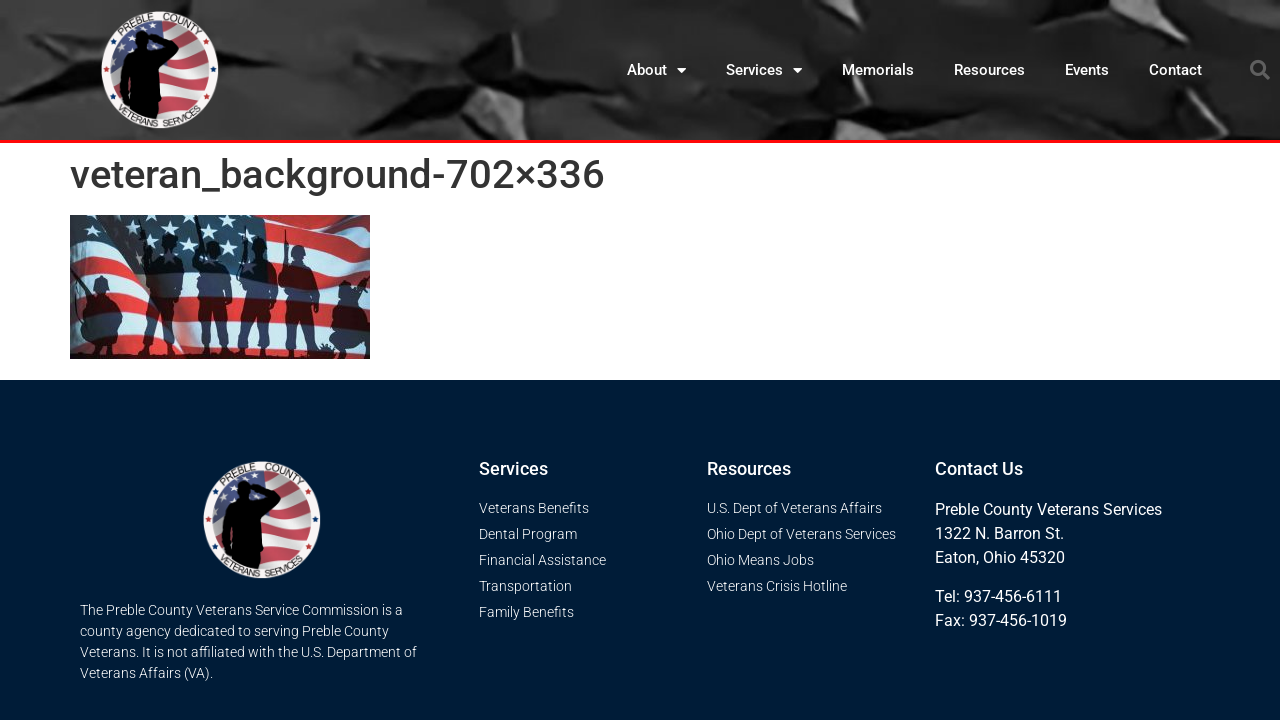

--- FILE ---
content_type: text/html; charset=UTF-8
request_url: https://preblecountyveterans.org/welcome-to-preble-county-veteran-services/veteran_background-702x336/
body_size: 10727
content:
<!doctype html>
<html lang="en-US">
<head>
	<meta charset="UTF-8">
	<meta name="viewport" content="width=device-width, initial-scale=1">
	<link rel="profile" href="https://gmpg.org/xfn/11">
	<meta name='robots' content='index, follow, max-image-preview:large, max-snippet:-1, max-video-preview:-1' />
	<style>img:is([sizes="auto" i], [sizes^="auto," i]) { contain-intrinsic-size: 3000px 1500px }</style>
	
	<!-- This site is optimized with the Yoast SEO plugin v26.5 - https://yoast.com/wordpress/plugins/seo/ -->
	<title>veteran_background-702x336 - Preble County Veteran Services</title>
	<link rel="canonical" href="https://preblecountyveterans.org/welcome-to-preble-county-veteran-services/veteran_background-702x336/" />
	<script type="application/ld+json" class="yoast-schema-graph">{"@context":"https://schema.org","@graph":[{"@type":"WebPage","@id":"https://preblecountyveterans.org/welcome-to-preble-county-veteran-services/veteran_background-702x336/","url":"https://preblecountyveterans.org/welcome-to-preble-county-veteran-services/veteran_background-702x336/","name":"veteran_background-702x336 - Preble County Veteran Services","isPartOf":{"@id":"https://preblecountyveterans.org/#website"},"primaryImageOfPage":{"@id":"https://preblecountyveterans.org/welcome-to-preble-county-veteran-services/veteran_background-702x336/#primaryimage"},"image":{"@id":"https://preblecountyveterans.org/welcome-to-preble-county-veteran-services/veteran_background-702x336/#primaryimage"},"thumbnailUrl":"https://preblecountyveterans.org/wp-content/uploads/2022/08/veteran_background-702x336-1.jpg","datePublished":"2022-08-09T03:51:25+00:00","breadcrumb":{"@id":"https://preblecountyveterans.org/welcome-to-preble-county-veteran-services/veteran_background-702x336/#breadcrumb"},"inLanguage":"en-US","potentialAction":[{"@type":"ReadAction","target":["https://preblecountyveterans.org/welcome-to-preble-county-veteran-services/veteran_background-702x336/"]}]},{"@type":"ImageObject","inLanguage":"en-US","@id":"https://preblecountyveterans.org/welcome-to-preble-county-veteran-services/veteran_background-702x336/#primaryimage","url":"https://preblecountyveterans.org/wp-content/uploads/2022/08/veteran_background-702x336-1.jpg","contentUrl":"https://preblecountyveterans.org/wp-content/uploads/2022/08/veteran_background-702x336-1.jpg","width":1200,"height":574},{"@type":"BreadcrumbList","@id":"https://preblecountyveterans.org/welcome-to-preble-county-veteran-services/veteran_background-702x336/#breadcrumb","itemListElement":[{"@type":"ListItem","position":1,"name":"Home","item":"https://preblecountyveterans.org/"},{"@type":"ListItem","position":2,"name":"Preble County Veterans Services","item":"https://preblecountyveterans.org/"},{"@type":"ListItem","position":3,"name":"veteran_background-702&#215;336"}]},{"@type":"WebSite","@id":"https://preblecountyveterans.org/#website","url":"https://preblecountyveterans.org/","name":"Preble County Veteran Services","description":"Serving Those Who Served","publisher":{"@id":"https://preblecountyveterans.org/#organization"},"potentialAction":[{"@type":"SearchAction","target":{"@type":"EntryPoint","urlTemplate":"https://preblecountyveterans.org/?s={search_term_string}"},"query-input":{"@type":"PropertyValueSpecification","valueRequired":true,"valueName":"search_term_string"}}],"inLanguage":"en-US"},{"@type":"Organization","@id":"https://preblecountyveterans.org/#organization","name":"Preble County Veterans Services","url":"https://preblecountyveterans.org/","logo":{"@type":"ImageObject","inLanguage":"en-US","@id":"https://preblecountyveterans.org/#/schema/logo/image/","url":"https://preblecountyveterans.org/wp-content/uploads/2017/06/PREBLECOUNTY-LOGO.png","contentUrl":"https://preblecountyveterans.org/wp-content/uploads/2017/06/PREBLECOUNTY-LOGO.png","width":800,"height":800,"caption":"Preble County Veterans Services"},"image":{"@id":"https://preblecountyveterans.org/#/schema/logo/image/"}}]}</script>
	<!-- / Yoast SEO plugin. -->


<link rel='dns-prefetch' href='//www.googletagmanager.com' />
<link rel="alternate" type="application/rss+xml" title="Preble County Veteran Services &raquo; Feed" href="https://preblecountyveterans.org/feed/" />
<link rel="alternate" type="application/rss+xml" title="Preble County Veteran Services &raquo; Comments Feed" href="https://preblecountyveterans.org/comments/feed/" />
<script>
window._wpemojiSettings = {"baseUrl":"https:\/\/s.w.org\/images\/core\/emoji\/16.0.1\/72x72\/","ext":".png","svgUrl":"https:\/\/s.w.org\/images\/core\/emoji\/16.0.1\/svg\/","svgExt":".svg","source":{"concatemoji":"https:\/\/preblecountyveterans.org\/wp-includes\/js\/wp-emoji-release.min.js?ver=6.8.3"}};
/*! This file is auto-generated */
!function(s,n){var o,i,e;function c(e){try{var t={supportTests:e,timestamp:(new Date).valueOf()};sessionStorage.setItem(o,JSON.stringify(t))}catch(e){}}function p(e,t,n){e.clearRect(0,0,e.canvas.width,e.canvas.height),e.fillText(t,0,0);var t=new Uint32Array(e.getImageData(0,0,e.canvas.width,e.canvas.height).data),a=(e.clearRect(0,0,e.canvas.width,e.canvas.height),e.fillText(n,0,0),new Uint32Array(e.getImageData(0,0,e.canvas.width,e.canvas.height).data));return t.every(function(e,t){return e===a[t]})}function u(e,t){e.clearRect(0,0,e.canvas.width,e.canvas.height),e.fillText(t,0,0);for(var n=e.getImageData(16,16,1,1),a=0;a<n.data.length;a++)if(0!==n.data[a])return!1;return!0}function f(e,t,n,a){switch(t){case"flag":return n(e,"\ud83c\udff3\ufe0f\u200d\u26a7\ufe0f","\ud83c\udff3\ufe0f\u200b\u26a7\ufe0f")?!1:!n(e,"\ud83c\udde8\ud83c\uddf6","\ud83c\udde8\u200b\ud83c\uddf6")&&!n(e,"\ud83c\udff4\udb40\udc67\udb40\udc62\udb40\udc65\udb40\udc6e\udb40\udc67\udb40\udc7f","\ud83c\udff4\u200b\udb40\udc67\u200b\udb40\udc62\u200b\udb40\udc65\u200b\udb40\udc6e\u200b\udb40\udc67\u200b\udb40\udc7f");case"emoji":return!a(e,"\ud83e\udedf")}return!1}function g(e,t,n,a){var r="undefined"!=typeof WorkerGlobalScope&&self instanceof WorkerGlobalScope?new OffscreenCanvas(300,150):s.createElement("canvas"),o=r.getContext("2d",{willReadFrequently:!0}),i=(o.textBaseline="top",o.font="600 32px Arial",{});return e.forEach(function(e){i[e]=t(o,e,n,a)}),i}function t(e){var t=s.createElement("script");t.src=e,t.defer=!0,s.head.appendChild(t)}"undefined"!=typeof Promise&&(o="wpEmojiSettingsSupports",i=["flag","emoji"],n.supports={everything:!0,everythingExceptFlag:!0},e=new Promise(function(e){s.addEventListener("DOMContentLoaded",e,{once:!0})}),new Promise(function(t){var n=function(){try{var e=JSON.parse(sessionStorage.getItem(o));if("object"==typeof e&&"number"==typeof e.timestamp&&(new Date).valueOf()<e.timestamp+604800&&"object"==typeof e.supportTests)return e.supportTests}catch(e){}return null}();if(!n){if("undefined"!=typeof Worker&&"undefined"!=typeof OffscreenCanvas&&"undefined"!=typeof URL&&URL.createObjectURL&&"undefined"!=typeof Blob)try{var e="postMessage("+g.toString()+"("+[JSON.stringify(i),f.toString(),p.toString(),u.toString()].join(",")+"));",a=new Blob([e],{type:"text/javascript"}),r=new Worker(URL.createObjectURL(a),{name:"wpTestEmojiSupports"});return void(r.onmessage=function(e){c(n=e.data),r.terminate(),t(n)})}catch(e){}c(n=g(i,f,p,u))}t(n)}).then(function(e){for(var t in e)n.supports[t]=e[t],n.supports.everything=n.supports.everything&&n.supports[t],"flag"!==t&&(n.supports.everythingExceptFlag=n.supports.everythingExceptFlag&&n.supports[t]);n.supports.everythingExceptFlag=n.supports.everythingExceptFlag&&!n.supports.flag,n.DOMReady=!1,n.readyCallback=function(){n.DOMReady=!0}}).then(function(){return e}).then(function(){var e;n.supports.everything||(n.readyCallback(),(e=n.source||{}).concatemoji?t(e.concatemoji):e.wpemoji&&e.twemoji&&(t(e.twemoji),t(e.wpemoji)))}))}((window,document),window._wpemojiSettings);
</script>
<style id='wp-emoji-styles-inline-css'>

	img.wp-smiley, img.emoji {
		display: inline !important;
		border: none !important;
		box-shadow: none !important;
		height: 1em !important;
		width: 1em !important;
		margin: 0 0.07em !important;
		vertical-align: -0.1em !important;
		background: none !important;
		padding: 0 !important;
	}
</style>
<link rel='stylesheet' id='wp-block-library-css' href='https://preblecountyveterans.org/wp-includes/css/dist/block-library/style.min.css?ver=6.8.3' media='all' />
<style id='global-styles-inline-css'>
:root{--wp--preset--aspect-ratio--square: 1;--wp--preset--aspect-ratio--4-3: 4/3;--wp--preset--aspect-ratio--3-4: 3/4;--wp--preset--aspect-ratio--3-2: 3/2;--wp--preset--aspect-ratio--2-3: 2/3;--wp--preset--aspect-ratio--16-9: 16/9;--wp--preset--aspect-ratio--9-16: 9/16;--wp--preset--color--black: #000000;--wp--preset--color--cyan-bluish-gray: #abb8c3;--wp--preset--color--white: #ffffff;--wp--preset--color--pale-pink: #f78da7;--wp--preset--color--vivid-red: #cf2e2e;--wp--preset--color--luminous-vivid-orange: #ff6900;--wp--preset--color--luminous-vivid-amber: #fcb900;--wp--preset--color--light-green-cyan: #7bdcb5;--wp--preset--color--vivid-green-cyan: #00d084;--wp--preset--color--pale-cyan-blue: #8ed1fc;--wp--preset--color--vivid-cyan-blue: #0693e3;--wp--preset--color--vivid-purple: #9b51e0;--wp--preset--gradient--vivid-cyan-blue-to-vivid-purple: linear-gradient(135deg,rgba(6,147,227,1) 0%,rgb(155,81,224) 100%);--wp--preset--gradient--light-green-cyan-to-vivid-green-cyan: linear-gradient(135deg,rgb(122,220,180) 0%,rgb(0,208,130) 100%);--wp--preset--gradient--luminous-vivid-amber-to-luminous-vivid-orange: linear-gradient(135deg,rgba(252,185,0,1) 0%,rgba(255,105,0,1) 100%);--wp--preset--gradient--luminous-vivid-orange-to-vivid-red: linear-gradient(135deg,rgba(255,105,0,1) 0%,rgb(207,46,46) 100%);--wp--preset--gradient--very-light-gray-to-cyan-bluish-gray: linear-gradient(135deg,rgb(238,238,238) 0%,rgb(169,184,195) 100%);--wp--preset--gradient--cool-to-warm-spectrum: linear-gradient(135deg,rgb(74,234,220) 0%,rgb(151,120,209) 20%,rgb(207,42,186) 40%,rgb(238,44,130) 60%,rgb(251,105,98) 80%,rgb(254,248,76) 100%);--wp--preset--gradient--blush-light-purple: linear-gradient(135deg,rgb(255,206,236) 0%,rgb(152,150,240) 100%);--wp--preset--gradient--blush-bordeaux: linear-gradient(135deg,rgb(254,205,165) 0%,rgb(254,45,45) 50%,rgb(107,0,62) 100%);--wp--preset--gradient--luminous-dusk: linear-gradient(135deg,rgb(255,203,112) 0%,rgb(199,81,192) 50%,rgb(65,88,208) 100%);--wp--preset--gradient--pale-ocean: linear-gradient(135deg,rgb(255,245,203) 0%,rgb(182,227,212) 50%,rgb(51,167,181) 100%);--wp--preset--gradient--electric-grass: linear-gradient(135deg,rgb(202,248,128) 0%,rgb(113,206,126) 100%);--wp--preset--gradient--midnight: linear-gradient(135deg,rgb(2,3,129) 0%,rgb(40,116,252) 100%);--wp--preset--font-size--small: 13px;--wp--preset--font-size--medium: 20px;--wp--preset--font-size--large: 36px;--wp--preset--font-size--x-large: 42px;--wp--preset--spacing--20: 0.44rem;--wp--preset--spacing--30: 0.67rem;--wp--preset--spacing--40: 1rem;--wp--preset--spacing--50: 1.5rem;--wp--preset--spacing--60: 2.25rem;--wp--preset--spacing--70: 3.38rem;--wp--preset--spacing--80: 5.06rem;--wp--preset--shadow--natural: 6px 6px 9px rgba(0, 0, 0, 0.2);--wp--preset--shadow--deep: 12px 12px 50px rgba(0, 0, 0, 0.4);--wp--preset--shadow--sharp: 6px 6px 0px rgba(0, 0, 0, 0.2);--wp--preset--shadow--outlined: 6px 6px 0px -3px rgba(255, 255, 255, 1), 6px 6px rgba(0, 0, 0, 1);--wp--preset--shadow--crisp: 6px 6px 0px rgba(0, 0, 0, 1);}:root { --wp--style--global--content-size: 800px;--wp--style--global--wide-size: 1200px; }:where(body) { margin: 0; }.wp-site-blocks > .alignleft { float: left; margin-right: 2em; }.wp-site-blocks > .alignright { float: right; margin-left: 2em; }.wp-site-blocks > .aligncenter { justify-content: center; margin-left: auto; margin-right: auto; }:where(.wp-site-blocks) > * { margin-block-start: 24px; margin-block-end: 0; }:where(.wp-site-blocks) > :first-child { margin-block-start: 0; }:where(.wp-site-blocks) > :last-child { margin-block-end: 0; }:root { --wp--style--block-gap: 24px; }:root :where(.is-layout-flow) > :first-child{margin-block-start: 0;}:root :where(.is-layout-flow) > :last-child{margin-block-end: 0;}:root :where(.is-layout-flow) > *{margin-block-start: 24px;margin-block-end: 0;}:root :where(.is-layout-constrained) > :first-child{margin-block-start: 0;}:root :where(.is-layout-constrained) > :last-child{margin-block-end: 0;}:root :where(.is-layout-constrained) > *{margin-block-start: 24px;margin-block-end: 0;}:root :where(.is-layout-flex){gap: 24px;}:root :where(.is-layout-grid){gap: 24px;}.is-layout-flow > .alignleft{float: left;margin-inline-start: 0;margin-inline-end: 2em;}.is-layout-flow > .alignright{float: right;margin-inline-start: 2em;margin-inline-end: 0;}.is-layout-flow > .aligncenter{margin-left: auto !important;margin-right: auto !important;}.is-layout-constrained > .alignleft{float: left;margin-inline-start: 0;margin-inline-end: 2em;}.is-layout-constrained > .alignright{float: right;margin-inline-start: 2em;margin-inline-end: 0;}.is-layout-constrained > .aligncenter{margin-left: auto !important;margin-right: auto !important;}.is-layout-constrained > :where(:not(.alignleft):not(.alignright):not(.alignfull)){max-width: var(--wp--style--global--content-size);margin-left: auto !important;margin-right: auto !important;}.is-layout-constrained > .alignwide{max-width: var(--wp--style--global--wide-size);}body .is-layout-flex{display: flex;}.is-layout-flex{flex-wrap: wrap;align-items: center;}.is-layout-flex > :is(*, div){margin: 0;}body .is-layout-grid{display: grid;}.is-layout-grid > :is(*, div){margin: 0;}body{padding-top: 0px;padding-right: 0px;padding-bottom: 0px;padding-left: 0px;}a:where(:not(.wp-element-button)){text-decoration: underline;}:root :where(.wp-element-button, .wp-block-button__link){background-color: #32373c;border-width: 0;color: #fff;font-family: inherit;font-size: inherit;line-height: inherit;padding: calc(0.667em + 2px) calc(1.333em + 2px);text-decoration: none;}.has-black-color{color: var(--wp--preset--color--black) !important;}.has-cyan-bluish-gray-color{color: var(--wp--preset--color--cyan-bluish-gray) !important;}.has-white-color{color: var(--wp--preset--color--white) !important;}.has-pale-pink-color{color: var(--wp--preset--color--pale-pink) !important;}.has-vivid-red-color{color: var(--wp--preset--color--vivid-red) !important;}.has-luminous-vivid-orange-color{color: var(--wp--preset--color--luminous-vivid-orange) !important;}.has-luminous-vivid-amber-color{color: var(--wp--preset--color--luminous-vivid-amber) !important;}.has-light-green-cyan-color{color: var(--wp--preset--color--light-green-cyan) !important;}.has-vivid-green-cyan-color{color: var(--wp--preset--color--vivid-green-cyan) !important;}.has-pale-cyan-blue-color{color: var(--wp--preset--color--pale-cyan-blue) !important;}.has-vivid-cyan-blue-color{color: var(--wp--preset--color--vivid-cyan-blue) !important;}.has-vivid-purple-color{color: var(--wp--preset--color--vivid-purple) !important;}.has-black-background-color{background-color: var(--wp--preset--color--black) !important;}.has-cyan-bluish-gray-background-color{background-color: var(--wp--preset--color--cyan-bluish-gray) !important;}.has-white-background-color{background-color: var(--wp--preset--color--white) !important;}.has-pale-pink-background-color{background-color: var(--wp--preset--color--pale-pink) !important;}.has-vivid-red-background-color{background-color: var(--wp--preset--color--vivid-red) !important;}.has-luminous-vivid-orange-background-color{background-color: var(--wp--preset--color--luminous-vivid-orange) !important;}.has-luminous-vivid-amber-background-color{background-color: var(--wp--preset--color--luminous-vivid-amber) !important;}.has-light-green-cyan-background-color{background-color: var(--wp--preset--color--light-green-cyan) !important;}.has-vivid-green-cyan-background-color{background-color: var(--wp--preset--color--vivid-green-cyan) !important;}.has-pale-cyan-blue-background-color{background-color: var(--wp--preset--color--pale-cyan-blue) !important;}.has-vivid-cyan-blue-background-color{background-color: var(--wp--preset--color--vivid-cyan-blue) !important;}.has-vivid-purple-background-color{background-color: var(--wp--preset--color--vivid-purple) !important;}.has-black-border-color{border-color: var(--wp--preset--color--black) !important;}.has-cyan-bluish-gray-border-color{border-color: var(--wp--preset--color--cyan-bluish-gray) !important;}.has-white-border-color{border-color: var(--wp--preset--color--white) !important;}.has-pale-pink-border-color{border-color: var(--wp--preset--color--pale-pink) !important;}.has-vivid-red-border-color{border-color: var(--wp--preset--color--vivid-red) !important;}.has-luminous-vivid-orange-border-color{border-color: var(--wp--preset--color--luminous-vivid-orange) !important;}.has-luminous-vivid-amber-border-color{border-color: var(--wp--preset--color--luminous-vivid-amber) !important;}.has-light-green-cyan-border-color{border-color: var(--wp--preset--color--light-green-cyan) !important;}.has-vivid-green-cyan-border-color{border-color: var(--wp--preset--color--vivid-green-cyan) !important;}.has-pale-cyan-blue-border-color{border-color: var(--wp--preset--color--pale-cyan-blue) !important;}.has-vivid-cyan-blue-border-color{border-color: var(--wp--preset--color--vivid-cyan-blue) !important;}.has-vivid-purple-border-color{border-color: var(--wp--preset--color--vivid-purple) !important;}.has-vivid-cyan-blue-to-vivid-purple-gradient-background{background: var(--wp--preset--gradient--vivid-cyan-blue-to-vivid-purple) !important;}.has-light-green-cyan-to-vivid-green-cyan-gradient-background{background: var(--wp--preset--gradient--light-green-cyan-to-vivid-green-cyan) !important;}.has-luminous-vivid-amber-to-luminous-vivid-orange-gradient-background{background: var(--wp--preset--gradient--luminous-vivid-amber-to-luminous-vivid-orange) !important;}.has-luminous-vivid-orange-to-vivid-red-gradient-background{background: var(--wp--preset--gradient--luminous-vivid-orange-to-vivid-red) !important;}.has-very-light-gray-to-cyan-bluish-gray-gradient-background{background: var(--wp--preset--gradient--very-light-gray-to-cyan-bluish-gray) !important;}.has-cool-to-warm-spectrum-gradient-background{background: var(--wp--preset--gradient--cool-to-warm-spectrum) !important;}.has-blush-light-purple-gradient-background{background: var(--wp--preset--gradient--blush-light-purple) !important;}.has-blush-bordeaux-gradient-background{background: var(--wp--preset--gradient--blush-bordeaux) !important;}.has-luminous-dusk-gradient-background{background: var(--wp--preset--gradient--luminous-dusk) !important;}.has-pale-ocean-gradient-background{background: var(--wp--preset--gradient--pale-ocean) !important;}.has-electric-grass-gradient-background{background: var(--wp--preset--gradient--electric-grass) !important;}.has-midnight-gradient-background{background: var(--wp--preset--gradient--midnight) !important;}.has-small-font-size{font-size: var(--wp--preset--font-size--small) !important;}.has-medium-font-size{font-size: var(--wp--preset--font-size--medium) !important;}.has-large-font-size{font-size: var(--wp--preset--font-size--large) !important;}.has-x-large-font-size{font-size: var(--wp--preset--font-size--x-large) !important;}
:root :where(.wp-block-pullquote){font-size: 1.5em;line-height: 1.6;}
</style>
<link rel='stylesheet' id='hello-elementor-css' href='https://preblecountyveterans.org/wp-content/themes/hello-elementor/assets/css/reset.css?ver=3.4.5' media='all' />
<link rel='stylesheet' id='hello-elementor-theme-style-css' href='https://preblecountyveterans.org/wp-content/themes/hello-elementor/assets/css/theme.css?ver=3.4.5' media='all' />
<link rel='stylesheet' id='hello-elementor-header-footer-css' href='https://preblecountyveterans.org/wp-content/themes/hello-elementor/assets/css/header-footer.css?ver=3.4.5' media='all' />
<link rel='stylesheet' id='elementor-frontend-css' href='https://preblecountyveterans.org/wp-content/plugins/elementor/assets/css/frontend.min.css?ver=3.33.2' media='all' />
<link rel='stylesheet' id='widget-image-css' href='https://preblecountyveterans.org/wp-content/plugins/elementor/assets/css/widget-image.min.css?ver=3.33.2' media='all' />
<link rel='stylesheet' id='widget-nav-menu-css' href='https://preblecountyveterans.org/wp-content/plugins/elementor-pro/assets/css/widget-nav-menu.min.css?ver=3.29.1' media='all' />
<link rel='stylesheet' id='widget-search-form-css' href='https://preblecountyveterans.org/wp-content/plugins/elementor-pro/assets/css/widget-search-form.min.css?ver=3.29.1' media='all' />
<link rel='stylesheet' id='elementor-icons-shared-0-css' href='https://preblecountyveterans.org/wp-content/plugins/elementor/assets/lib/font-awesome/css/fontawesome.min.css?ver=5.15.3' media='all' />
<link rel='stylesheet' id='elementor-icons-fa-solid-css' href='https://preblecountyveterans.org/wp-content/plugins/elementor/assets/lib/font-awesome/css/solid.min.css?ver=5.15.3' media='all' />
<link rel='stylesheet' id='widget-heading-css' href='https://preblecountyveterans.org/wp-content/plugins/elementor/assets/css/widget-heading.min.css?ver=3.33.2' media='all' />
<link rel='stylesheet' id='widget-icon-list-css' href='https://preblecountyveterans.org/wp-content/plugins/elementor/assets/css/widget-icon-list.min.css?ver=3.33.2' media='all' />
<link rel='stylesheet' id='elementor-icons-css' href='https://preblecountyveterans.org/wp-content/plugins/elementor/assets/lib/eicons/css/elementor-icons.min.css?ver=5.44.0' media='all' />
<link rel='stylesheet' id='elementor-post-352-css' href='https://preblecountyveterans.org/wp-content/uploads/elementor/css/post-352.css?ver=1764710347' media='all' />
<link rel='stylesheet' id='elementor-post-386-css' href='https://preblecountyveterans.org/wp-content/uploads/elementor/css/post-386.css?ver=1764710348' media='all' />
<link rel='stylesheet' id='elementor-post-392-css' href='https://preblecountyveterans.org/wp-content/uploads/elementor/css/post-392.css?ver=1764710348' media='all' />
<link rel='stylesheet' id='elementor-gf-local-roboto-css' href='https://preblecountyveterans.org/wp-content/uploads/elementor/google-fonts/css/roboto.css?ver=1742237496' media='all' />
<link rel='stylesheet' id='elementor-gf-local-robotoslab-css' href='https://preblecountyveterans.org/wp-content/uploads/elementor/google-fonts/css/robotoslab.css?ver=1742237501' media='all' />
<script src="https://preblecountyveterans.org/wp-includes/js/jquery/jquery.min.js?ver=3.7.1" id="jquery-core-js"></script>
<script src="https://preblecountyveterans.org/wp-includes/js/jquery/jquery-migrate.min.js?ver=3.4.1" id="jquery-migrate-js"></script>

<!-- Google tag (gtag.js) snippet added by Site Kit -->
<!-- Google Analytics snippet added by Site Kit -->
<script src="https://www.googletagmanager.com/gtag/js?id=G-D4KYZ84GEM" id="google_gtagjs-js" async></script>
<script id="google_gtagjs-js-after">
window.dataLayer = window.dataLayer || [];function gtag(){dataLayer.push(arguments);}
gtag("set","linker",{"domains":["preblecountyveterans.org"]});
gtag("js", new Date());
gtag("set", "developer_id.dZTNiMT", true);
gtag("config", "G-D4KYZ84GEM");
</script>
<link rel="https://api.w.org/" href="https://preblecountyveterans.org/wp-json/" /><link rel="alternate" title="JSON" type="application/json" href="https://preblecountyveterans.org/wp-json/wp/v2/media/469" /><link rel="EditURI" type="application/rsd+xml" title="RSD" href="https://preblecountyveterans.org/xmlrpc.php?rsd" />
<meta name="generator" content="WordPress 6.8.3" />
<link rel='shortlink' href='https://preblecountyveterans.org/?p=469' />
<link rel="alternate" title="oEmbed (JSON)" type="application/json+oembed" href="https://preblecountyveterans.org/wp-json/oembed/1.0/embed?url=https%3A%2F%2Fpreblecountyveterans.org%2Fwelcome-to-preble-county-veteran-services%2Fveteran_background-702x336%2F" />
<link rel="alternate" title="oEmbed (XML)" type="text/xml+oembed" href="https://preblecountyveterans.org/wp-json/oembed/1.0/embed?url=https%3A%2F%2Fpreblecountyveterans.org%2Fwelcome-to-preble-county-veteran-services%2Fveteran_background-702x336%2F&#038;format=xml" />
<meta name="generator" content="Site Kit by Google 1.167.0" /><meta name="generator" content="Elementor 3.33.2; features: additional_custom_breakpoints; settings: css_print_method-external, google_font-enabled, font_display-auto">
			<style>
				.e-con.e-parent:nth-of-type(n+4):not(.e-lazyloaded):not(.e-no-lazyload),
				.e-con.e-parent:nth-of-type(n+4):not(.e-lazyloaded):not(.e-no-lazyload) * {
					background-image: none !important;
				}
				@media screen and (max-height: 1024px) {
					.e-con.e-parent:nth-of-type(n+3):not(.e-lazyloaded):not(.e-no-lazyload),
					.e-con.e-parent:nth-of-type(n+3):not(.e-lazyloaded):not(.e-no-lazyload) * {
						background-image: none !important;
					}
				}
				@media screen and (max-height: 640px) {
					.e-con.e-parent:nth-of-type(n+2):not(.e-lazyloaded):not(.e-no-lazyload),
					.e-con.e-parent:nth-of-type(n+2):not(.e-lazyloaded):not(.e-no-lazyload) * {
						background-image: none !important;
					}
				}
			</style>
			<link rel="icon" href="https://preblecountyveterans.org/wp-content/uploads/2017/08/cropped-PREBLECOUNTY-LOGO300-1-32x32.png" sizes="32x32" />
<link rel="icon" href="https://preblecountyveterans.org/wp-content/uploads/2017/08/cropped-PREBLECOUNTY-LOGO300-1-192x192.png" sizes="192x192" />
<link rel="apple-touch-icon" href="https://preblecountyveterans.org/wp-content/uploads/2017/08/cropped-PREBLECOUNTY-LOGO300-1-180x180.png" />
<meta name="msapplication-TileImage" content="https://preblecountyveterans.org/wp-content/uploads/2017/08/cropped-PREBLECOUNTY-LOGO300-1-270x270.png" />
</head>
<body class="attachment wp-singular attachment-template-default attachmentid-469 attachment-jpeg wp-custom-logo wp-embed-responsive wp-theme-hello-elementor hello-elementor-default elementor-default elementor-kit-352">


<a class="skip-link screen-reader-text" href="#content">Skip to content</a>

		<div data-elementor-type="header" data-elementor-id="386" class="elementor elementor-386 elementor-location-header" data-elementor-post-type="elementor_library">
					<header class="elementor-section elementor-top-section elementor-element elementor-element-6c6d2e2 elementor-section-content-middle elementor-section-height-min-height elementor-section-full_width elementor-section-height-default elementor-section-items-middle" data-id="6c6d2e2" data-element_type="section" data-settings="{&quot;background_background&quot;:&quot;classic&quot;}">
							<div class="elementor-background-overlay"></div>
							<div class="elementor-container elementor-column-gap-no">
					<div class="elementor-column elementor-col-25 elementor-top-column elementor-element elementor-element-f50f91" data-id="f50f91" data-element_type="column">
			<div class="elementor-widget-wrap elementor-element-populated">
						<div class="elementor-element elementor-element-2d31c554 elementor-widget elementor-widget-theme-site-logo elementor-widget-image" data-id="2d31c554" data-element_type="widget" data-widget_type="theme-site-logo.default">
				<div class="elementor-widget-container">
											<a href="https://preblecountyveterans.org">
			<img fetchpriority="high" width="512" height="512" src="https://preblecountyveterans.org/wp-content/uploads/2017/08/cropped-cropped-PREBLECOUNTY-LOGO2-2.png" class="attachment-full size-full wp-image-632" alt="" srcset="https://preblecountyveterans.org/wp-content/uploads/2017/08/cropped-cropped-PREBLECOUNTY-LOGO2-2.png 512w, https://preblecountyveterans.org/wp-content/uploads/2017/08/cropped-cropped-PREBLECOUNTY-LOGO2-2-300x300.png 300w, https://preblecountyveterans.org/wp-content/uploads/2017/08/cropped-cropped-PREBLECOUNTY-LOGO2-2-150x150.png 150w" sizes="(max-width: 512px) 100vw, 512px" />				</a>
											</div>
				</div>
					</div>
		</div>
				<div class="elementor-column elementor-col-50 elementor-top-column elementor-element elementor-element-34fa2773" data-id="34fa2773" data-element_type="column">
			<div class="elementor-widget-wrap elementor-element-populated">
						<div class="elementor-element elementor-element-51133718 elementor-nav-menu__align-end elementor-nav-menu--stretch elementor-nav-menu--dropdown-tablet elementor-nav-menu__text-align-aside elementor-nav-menu--toggle elementor-nav-menu--burger elementor-widget elementor-widget-nav-menu" data-id="51133718" data-element_type="widget" data-settings="{&quot;full_width&quot;:&quot;stretch&quot;,&quot;layout&quot;:&quot;horizontal&quot;,&quot;submenu_icon&quot;:{&quot;value&quot;:&quot;&lt;i class=\&quot;fas fa-caret-down\&quot;&gt;&lt;\/i&gt;&quot;,&quot;library&quot;:&quot;fa-solid&quot;},&quot;toggle&quot;:&quot;burger&quot;}" data-widget_type="nav-menu.default">
				<div class="elementor-widget-container">
								<nav aria-label="Menu" class="elementor-nav-menu--main elementor-nav-menu__container elementor-nav-menu--layout-horizontal e--pointer-underline e--animation-fade">
				<ul id="menu-1-51133718" class="elementor-nav-menu"><li class="menu-item menu-item-type-custom menu-item-object-custom menu-item-has-children menu-item-819"><a href="#" class="elementor-item elementor-item-anchor">About</a>
<ul class="sub-menu elementor-nav-menu--dropdown">
	<li class="menu-item menu-item-type-post_type menu-item-object-page menu-item-47"><a href="https://preblecountyveterans.org/about-us/commissioners/" class="elementor-sub-item">Commissioners</a></li>
	<li class="menu-item menu-item-type-post_type menu-item-object-page menu-item-46"><a href="https://preblecountyveterans.org/about-us/" class="elementor-sub-item">Office Staff</a></li>
	<li class="menu-item menu-item-type-post_type menu-item-object-page menu-item-963"><a href="https://preblecountyveterans.org/community-partners/" class="elementor-sub-item">Community Partners</a></li>
</ul>
</li>
<li class="menu-item menu-item-type-custom menu-item-object-custom menu-item-has-children menu-item-834"><a href="#" class="elementor-item elementor-item-anchor">Services</a>
<ul class="sub-menu elementor-nav-menu--dropdown">
	<li class="menu-item menu-item-type-post_type menu-item-object-page menu-item-50"><a href="https://preblecountyveterans.org/services/" class="elementor-sub-item">Veterans Benefits</a></li>
	<li class="menu-item menu-item-type-post_type menu-item-object-page menu-item-1218"><a href="https://preblecountyveterans.org/services/we-care-program/" class="elementor-sub-item">We Care Program</a></li>
	<li class="menu-item menu-item-type-post_type menu-item-object-page menu-item-893"><a href="https://preblecountyveterans.org/services/preventative-dental-program/" class="elementor-sub-item">Dental Program</a></li>
	<li class="menu-item menu-item-type-post_type menu-item-object-page menu-item-964"><a href="https://preblecountyveterans.org/services/financial-assistance/" class="elementor-sub-item">Financial Assistance</a></li>
	<li class="menu-item menu-item-type-post_type menu-item-object-page menu-item-965"><a href="https://preblecountyveterans.org/services/transportation/" class="elementor-sub-item">Transportation</a></li>
	<li class="menu-item menu-item-type-post_type menu-item-object-page menu-item-51"><a href="https://preblecountyveterans.org/services/family-member-benefits/" class="elementor-sub-item">Family Member Benefits</a></li>
	<li class="menu-item menu-item-type-post_type menu-item-object-page menu-item-53"><a href="https://preblecountyveterans.org/veterans-organizations/" class="elementor-sub-item">Veterans Organizations</a></li>
</ul>
</li>
<li class="menu-item menu-item-type-post_type menu-item-object-page menu-item-1005"><a href="https://preblecountyveterans.org/memorials/" class="elementor-item">Memorials</a></li>
<li class="menu-item menu-item-type-post_type menu-item-object-page menu-item-1014"><a href="https://preblecountyveterans.org/resources/" class="elementor-item">Resources</a></li>
<li class="menu-item menu-item-type-post_type menu-item-object-page menu-item-635"><a href="https://preblecountyveterans.org/events/" class="elementor-item">Events</a></li>
<li class="menu-item menu-item-type-post_type menu-item-object-page menu-item-49"><a href="https://preblecountyveterans.org/welcome-to-preble-county-veteran-services/contact-us/" class="elementor-item">Contact</a></li>
</ul>			</nav>
					<div class="elementor-menu-toggle" role="button" tabindex="0" aria-label="Menu Toggle" aria-expanded="false">
			<i aria-hidden="true" role="presentation" class="elementor-menu-toggle__icon--open eicon-menu-bar"></i><i aria-hidden="true" role="presentation" class="elementor-menu-toggle__icon--close eicon-close"></i>		</div>
					<nav class="elementor-nav-menu--dropdown elementor-nav-menu__container" aria-hidden="true">
				<ul id="menu-2-51133718" class="elementor-nav-menu"><li class="menu-item menu-item-type-custom menu-item-object-custom menu-item-has-children menu-item-819"><a href="#" class="elementor-item elementor-item-anchor" tabindex="-1">About</a>
<ul class="sub-menu elementor-nav-menu--dropdown">
	<li class="menu-item menu-item-type-post_type menu-item-object-page menu-item-47"><a href="https://preblecountyveterans.org/about-us/commissioners/" class="elementor-sub-item" tabindex="-1">Commissioners</a></li>
	<li class="menu-item menu-item-type-post_type menu-item-object-page menu-item-46"><a href="https://preblecountyveterans.org/about-us/" class="elementor-sub-item" tabindex="-1">Office Staff</a></li>
	<li class="menu-item menu-item-type-post_type menu-item-object-page menu-item-963"><a href="https://preblecountyveterans.org/community-partners/" class="elementor-sub-item" tabindex="-1">Community Partners</a></li>
</ul>
</li>
<li class="menu-item menu-item-type-custom menu-item-object-custom menu-item-has-children menu-item-834"><a href="#" class="elementor-item elementor-item-anchor" tabindex="-1">Services</a>
<ul class="sub-menu elementor-nav-menu--dropdown">
	<li class="menu-item menu-item-type-post_type menu-item-object-page menu-item-50"><a href="https://preblecountyveterans.org/services/" class="elementor-sub-item" tabindex="-1">Veterans Benefits</a></li>
	<li class="menu-item menu-item-type-post_type menu-item-object-page menu-item-1218"><a href="https://preblecountyveterans.org/services/we-care-program/" class="elementor-sub-item" tabindex="-1">We Care Program</a></li>
	<li class="menu-item menu-item-type-post_type menu-item-object-page menu-item-893"><a href="https://preblecountyveterans.org/services/preventative-dental-program/" class="elementor-sub-item" tabindex="-1">Dental Program</a></li>
	<li class="menu-item menu-item-type-post_type menu-item-object-page menu-item-964"><a href="https://preblecountyveterans.org/services/financial-assistance/" class="elementor-sub-item" tabindex="-1">Financial Assistance</a></li>
	<li class="menu-item menu-item-type-post_type menu-item-object-page menu-item-965"><a href="https://preblecountyveterans.org/services/transportation/" class="elementor-sub-item" tabindex="-1">Transportation</a></li>
	<li class="menu-item menu-item-type-post_type menu-item-object-page menu-item-51"><a href="https://preblecountyveterans.org/services/family-member-benefits/" class="elementor-sub-item" tabindex="-1">Family Member Benefits</a></li>
	<li class="menu-item menu-item-type-post_type menu-item-object-page menu-item-53"><a href="https://preblecountyveterans.org/veterans-organizations/" class="elementor-sub-item" tabindex="-1">Veterans Organizations</a></li>
</ul>
</li>
<li class="menu-item menu-item-type-post_type menu-item-object-page menu-item-1005"><a href="https://preblecountyveterans.org/memorials/" class="elementor-item" tabindex="-1">Memorials</a></li>
<li class="menu-item menu-item-type-post_type menu-item-object-page menu-item-1014"><a href="https://preblecountyveterans.org/resources/" class="elementor-item" tabindex="-1">Resources</a></li>
<li class="menu-item menu-item-type-post_type menu-item-object-page menu-item-635"><a href="https://preblecountyveterans.org/events/" class="elementor-item" tabindex="-1">Events</a></li>
<li class="menu-item menu-item-type-post_type menu-item-object-page menu-item-49"><a href="https://preblecountyveterans.org/welcome-to-preble-county-veteran-services/contact-us/" class="elementor-item" tabindex="-1">Contact</a></li>
</ul>			</nav>
						</div>
				</div>
					</div>
		</div>
				<div class="elementor-column elementor-col-25 elementor-top-column elementor-element elementor-element-2d1fceab" data-id="2d1fceab" data-element_type="column">
			<div class="elementor-widget-wrap elementor-element-populated">
						<div class="elementor-element elementor-element-7dda4cfd elementor-search-form--skin-full_screen elementor-widget elementor-widget-search-form" data-id="7dda4cfd" data-element_type="widget" data-settings="{&quot;skin&quot;:&quot;full_screen&quot;}" data-widget_type="search-form.default">
				<div class="elementor-widget-container">
							<search role="search">
			<form class="elementor-search-form" action="https://preblecountyveterans.org" method="get">
												<div class="elementor-search-form__toggle" role="button" tabindex="0" aria-label="Search">
					<i aria-hidden="true" class="fas fa-search"></i>				</div>
								<div class="elementor-search-form__container">
					<label class="elementor-screen-only" for="elementor-search-form-7dda4cfd">Search</label>

					
					<input id="elementor-search-form-7dda4cfd" placeholder="Search..." class="elementor-search-form__input" type="search" name="s" value="">
					
					
										<div class="dialog-lightbox-close-button dialog-close-button" role="button" tabindex="0" aria-label="Close this search box.">
						<i aria-hidden="true" class="eicon-close"></i>					</div>
									</div>
			</form>
		</search>
						</div>
				</div>
					</div>
		</div>
					</div>
		</header>
				</div>
		
<main id="content" class="site-main post-469 attachment type-attachment status-inherit hentry">

			<div class="page-header">
			<h1 class="entry-title">veteran_background-702&#215;336</h1>		</div>
	
	<div class="page-content">
		<p class="attachment"><a href='https://preblecountyveterans.org/wp-content/uploads/2022/08/veteran_background-702x336-1.jpg'><img decoding="async" width="300" height="144" src="https://preblecountyveterans.org/wp-content/uploads/2022/08/veteran_background-702x336-1-300x144.jpg" class="attachment-medium size-medium" alt="" srcset="https://preblecountyveterans.org/wp-content/uploads/2022/08/veteran_background-702x336-1-300x144.jpg 300w, https://preblecountyveterans.org/wp-content/uploads/2022/08/veteran_background-702x336-1-1024x490.jpg 1024w, https://preblecountyveterans.org/wp-content/uploads/2022/08/veteran_background-702x336-1-768x367.jpg 768w, https://preblecountyveterans.org/wp-content/uploads/2022/08/veteran_background-702x336-1.jpg 1200w" sizes="(max-width: 300px) 100vw, 300px" /></a></p>

		
			</div>

	
</main>

			<div data-elementor-type="footer" data-elementor-id="392" class="elementor elementor-392 elementor-location-footer" data-elementor-post-type="elementor_library">
					<section class="elementor-section elementor-top-section elementor-element elementor-element-2f9c90a4 elementor-hidden-mobile elementor-section-boxed elementor-section-height-default elementor-section-height-default" data-id="2f9c90a4" data-element_type="section" data-settings="{&quot;background_background&quot;:&quot;classic&quot;}">
						<div class="elementor-container elementor-column-gap-default">
					<div class="elementor-column elementor-col-25 elementor-top-column elementor-element elementor-element-3141db2a" data-id="3141db2a" data-element_type="column">
			<div class="elementor-widget-wrap elementor-element-populated">
						<div class="elementor-element elementor-element-4e2336ce elementor-widget elementor-widget-theme-site-logo elementor-widget-image" data-id="4e2336ce" data-element_type="widget" data-widget_type="theme-site-logo.default">
				<div class="elementor-widget-container">
											<a href="https://preblecountyveterans.org">
			<img width="512" height="512" src="https://preblecountyveterans.org/wp-content/uploads/2017/08/cropped-cropped-PREBLECOUNTY-LOGO2-2.png" class="attachment-full size-full wp-image-632" alt="" srcset="https://preblecountyveterans.org/wp-content/uploads/2017/08/cropped-cropped-PREBLECOUNTY-LOGO2-2.png 512w, https://preblecountyveterans.org/wp-content/uploads/2017/08/cropped-cropped-PREBLECOUNTY-LOGO2-2-300x300.png 300w, https://preblecountyveterans.org/wp-content/uploads/2017/08/cropped-cropped-PREBLECOUNTY-LOGO2-2-150x150.png 150w" sizes="(max-width: 512px) 100vw, 512px" />				</a>
											</div>
				</div>
				<div class="elementor-element elementor-element-12e732b9 elementor-widget elementor-widget-text-editor" data-id="12e732b9" data-element_type="widget" data-widget_type="text-editor.default">
				<div class="elementor-widget-container">
									<p>The Preble County Veterans Service Commission is a county agency dedicated to serving Preble County Veterans. It is not affiliated with the U.S. Department of Veterans Affairs (VA).</p>								</div>
				</div>
					</div>
		</div>
				<div class="elementor-column elementor-col-25 elementor-top-column elementor-element elementor-element-3865aeb2" data-id="3865aeb2" data-element_type="column">
			<div class="elementor-widget-wrap elementor-element-populated">
						<div class="elementor-element elementor-element-67f713d9 elementor-widget elementor-widget-heading" data-id="67f713d9" data-element_type="widget" data-widget_type="heading.default">
				<div class="elementor-widget-container">
					<h2 class="elementor-heading-title elementor-size-default">Services</h2>				</div>
				</div>
				<div class="elementor-element elementor-element-272b94c8 elementor-align-left elementor-mobile-align-left elementor-icon-list--layout-traditional elementor-list-item-link-full_width elementor-widget elementor-widget-icon-list" data-id="272b94c8" data-element_type="widget" data-widget_type="icon-list.default">
				<div class="elementor-widget-container">
							<ul class="elementor-icon-list-items">
							<li class="elementor-icon-list-item">
											<a href="https://preblecountyveterans.org/services/" target="_blank">

											<span class="elementor-icon-list-text">Veterans Benefits</span>
											</a>
									</li>
								<li class="elementor-icon-list-item">
											<a href="https://preblecountyveterans.org/services/preventative-dental-program/" target="_blank">

											<span class="elementor-icon-list-text">Dental Program</span>
											</a>
									</li>
								<li class="elementor-icon-list-item">
											<a href="https://preblecountyveterans.org/services/financial-assistance/" target="_blank">

											<span class="elementor-icon-list-text">Financial Assistance</span>
											</a>
									</li>
								<li class="elementor-icon-list-item">
											<a href="https://preblecountyveterans.org/services/transportation/" target="_blank">

											<span class="elementor-icon-list-text">Transportation</span>
											</a>
									</li>
								<li class="elementor-icon-list-item">
											<a href="https://preblecountyveterans.org/services/family-member-benefits/" target="_blank">

											<span class="elementor-icon-list-text">Family Benefits</span>
											</a>
									</li>
						</ul>
						</div>
				</div>
					</div>
		</div>
				<div class="elementor-column elementor-col-25 elementor-top-column elementor-element elementor-element-6b9ef55f" data-id="6b9ef55f" data-element_type="column">
			<div class="elementor-widget-wrap elementor-element-populated">
						<div class="elementor-element elementor-element-756a6235 elementor-widget elementor-widget-heading" data-id="756a6235" data-element_type="widget" data-widget_type="heading.default">
				<div class="elementor-widget-container">
					<h2 class="elementor-heading-title elementor-size-default">Resources</h2>				</div>
				</div>
				<div class="elementor-element elementor-element-64319e98 elementor-align-left elementor-mobile-align-left elementor-icon-list--layout-traditional elementor-list-item-link-full_width elementor-widget elementor-widget-icon-list" data-id="64319e98" data-element_type="widget" data-widget_type="icon-list.default">
				<div class="elementor-widget-container">
							<ul class="elementor-icon-list-items">
							<li class="elementor-icon-list-item">
											<a href="https://www.va.gov/" target="_blank">

											<span class="elementor-icon-list-text">U.S. Dept of Veterans Affairs</span>
											</a>
									</li>
								<li class="elementor-icon-list-item">
											<a href="https://dvs.ohio.gov/home" target="_blank">

											<span class="elementor-icon-list-text">Ohio Dept of Veterans Services</span>
											</a>
									</li>
								<li class="elementor-icon-list-item">
											<a href="https://ohiomeansjobs.ohio.gov/" target="_blank">

											<span class="elementor-icon-list-text">Ohio Means Jobs</span>
											</a>
									</li>
								<li class="elementor-icon-list-item">
											<a href="https://www.veteranscrisisline.net/" target="_blank">

											<span class="elementor-icon-list-text">Veterans Crisis Hotline</span>
											</a>
									</li>
						</ul>
						</div>
				</div>
					</div>
		</div>
				<div class="elementor-column elementor-col-25 elementor-top-column elementor-element elementor-element-2401ea92" data-id="2401ea92" data-element_type="column">
			<div class="elementor-widget-wrap elementor-element-populated">
						<div class="elementor-element elementor-element-ebb4ee9 elementor-widget elementor-widget-heading" data-id="ebb4ee9" data-element_type="widget" data-widget_type="heading.default">
				<div class="elementor-widget-container">
					<h2 class="elementor-heading-title elementor-size-default">Contact Us</h2>				</div>
				</div>
				<div class="elementor-element elementor-element-60a77d3 elementor-widget elementor-widget-text-editor" data-id="60a77d3" data-element_type="widget" data-widget_type="text-editor.default">
				<div class="elementor-widget-container">
									<p>Preble County Veterans Services<br />1322 N. Barron St.<br />Eaton, Ohio 45320</p><p>Tel: 937-456-6111<br />Fax: 937-456-1019</p>								</div>
				</div>
					</div>
		</div>
					</div>
		</section>
				<footer class="elementor-section elementor-top-section elementor-element elementor-element-397d62ee elementor-section-height-min-height elementor-section-content-middle elementor-section-boxed elementor-section-height-default elementor-section-items-middle" data-id="397d62ee" data-element_type="section" data-settings="{&quot;background_background&quot;:&quot;classic&quot;}">
						<div class="elementor-container elementor-column-gap-default">
					<div class="elementor-column elementor-col-50 elementor-top-column elementor-element elementor-element-3dfb849a" data-id="3dfb849a" data-element_type="column">
			<div class="elementor-widget-wrap elementor-element-populated">
						<div class="elementor-element elementor-element-100e0b18 elementor-widget elementor-widget-heading" data-id="100e0b18" data-element_type="widget" data-widget_type="heading.default">
				<div class="elementor-widget-container">
					<h3 class="elementor-heading-title elementor-size-default">© Preble County Veterans Services. All Rights Reserved.</h3>				</div>
				</div>
					</div>
		</div>
				<div class="elementor-column elementor-col-50 elementor-top-column elementor-element elementor-element-277652a" data-id="277652a" data-element_type="column">
			<div class="elementor-widget-wrap elementor-element-populated">
						<div class="elementor-element elementor-element-77c7755 elementor-widget elementor-widget-heading" data-id="77c7755" data-element_type="widget" data-widget_type="heading.default">
				<div class="elementor-widget-container">
					<h3 class="elementor-heading-title elementor-size-default">Designed by Doss Business Systems</h3>				</div>
				</div>
					</div>
		</div>
					</div>
		</footer>
				</div>
		
<script type="speculationrules">
{"prefetch":[{"source":"document","where":{"and":[{"href_matches":"\/*"},{"not":{"href_matches":["\/wp-*.php","\/wp-admin\/*","\/wp-content\/uploads\/*","\/wp-content\/*","\/wp-content\/plugins\/*","\/wp-content\/themes\/hello-elementor\/*","\/*\\?(.+)"]}},{"not":{"selector_matches":"a[rel~=\"nofollow\"]"}},{"not":{"selector_matches":".no-prefetch, .no-prefetch a"}}]},"eagerness":"conservative"}]}
</script>
			<script>
				const lazyloadRunObserver = () => {
					const lazyloadBackgrounds = document.querySelectorAll( `.e-con.e-parent:not(.e-lazyloaded)` );
					const lazyloadBackgroundObserver = new IntersectionObserver( ( entries ) => {
						entries.forEach( ( entry ) => {
							if ( entry.isIntersecting ) {
								let lazyloadBackground = entry.target;
								if( lazyloadBackground ) {
									lazyloadBackground.classList.add( 'e-lazyloaded' );
								}
								lazyloadBackgroundObserver.unobserve( entry.target );
							}
						});
					}, { rootMargin: '200px 0px 200px 0px' } );
					lazyloadBackgrounds.forEach( ( lazyloadBackground ) => {
						lazyloadBackgroundObserver.observe( lazyloadBackground );
					} );
				};
				const events = [
					'DOMContentLoaded',
					'elementor/lazyload/observe',
				];
				events.forEach( ( event ) => {
					document.addEventListener( event, lazyloadRunObserver );
				} );
			</script>
			<script src="https://preblecountyveterans.org/wp-content/plugins/elementor/assets/js/webpack.runtime.min.js?ver=3.33.2" id="elementor-webpack-runtime-js"></script>
<script src="https://preblecountyveterans.org/wp-content/plugins/elementor/assets/js/frontend-modules.min.js?ver=3.33.2" id="elementor-frontend-modules-js"></script>
<script src="https://preblecountyveterans.org/wp-includes/js/jquery/ui/core.min.js?ver=1.13.3" id="jquery-ui-core-js"></script>
<script id="elementor-frontend-js-before">
var elementorFrontendConfig = {"environmentMode":{"edit":false,"wpPreview":false,"isScriptDebug":false},"i18n":{"shareOnFacebook":"Share on Facebook","shareOnTwitter":"Share on Twitter","pinIt":"Pin it","download":"Download","downloadImage":"Download image","fullscreen":"Fullscreen","zoom":"Zoom","share":"Share","playVideo":"Play Video","previous":"Previous","next":"Next","close":"Close","a11yCarouselPrevSlideMessage":"Previous slide","a11yCarouselNextSlideMessage":"Next slide","a11yCarouselFirstSlideMessage":"This is the first slide","a11yCarouselLastSlideMessage":"This is the last slide","a11yCarouselPaginationBulletMessage":"Go to slide"},"is_rtl":false,"breakpoints":{"xs":0,"sm":480,"md":768,"lg":1025,"xl":1440,"xxl":1600},"responsive":{"breakpoints":{"mobile":{"label":"Mobile Portrait","value":767,"default_value":767,"direction":"max","is_enabled":true},"mobile_extra":{"label":"Mobile Landscape","value":880,"default_value":880,"direction":"max","is_enabled":false},"tablet":{"label":"Tablet Portrait","value":1024,"default_value":1024,"direction":"max","is_enabled":true},"tablet_extra":{"label":"Tablet Landscape","value":1200,"default_value":1200,"direction":"max","is_enabled":false},"laptop":{"label":"Laptop","value":1366,"default_value":1366,"direction":"max","is_enabled":false},"widescreen":{"label":"Widescreen","value":2400,"default_value":2400,"direction":"min","is_enabled":false}},"hasCustomBreakpoints":false},"version":"3.33.2","is_static":false,"experimentalFeatures":{"additional_custom_breakpoints":true,"theme_builder_v2":true,"home_screen":true,"global_classes_should_enforce_capabilities":true,"e_variables":true,"cloud-library":true,"e_opt_in_v4_page":true,"import-export-customization":true},"urls":{"assets":"https:\/\/preblecountyveterans.org\/wp-content\/plugins\/elementor\/assets\/","ajaxurl":"https:\/\/preblecountyveterans.org\/wp-admin\/admin-ajax.php","uploadUrl":"https:\/\/preblecountyveterans.org\/wp-content\/uploads"},"nonces":{"floatingButtonsClickTracking":"939ae9ff03"},"swiperClass":"swiper","settings":{"page":[],"editorPreferences":[]},"kit":{"active_breakpoints":["viewport_mobile","viewport_tablet"],"global_image_lightbox":"yes","lightbox_enable_counter":"yes","lightbox_enable_fullscreen":"yes","lightbox_enable_zoom":"yes","lightbox_enable_share":"yes","lightbox_title_src":"title","lightbox_description_src":"description"},"post":{"id":469,"title":"veteran_background-702x336%20-%20Preble%20County%20Veteran%20Services","excerpt":"","featuredImage":false}};
</script>
<script src="https://preblecountyveterans.org/wp-content/plugins/elementor/assets/js/frontend.min.js?ver=3.33.2" id="elementor-frontend-js"></script>
<script src="https://preblecountyveterans.org/wp-content/plugins/elementor-pro/assets/lib/smartmenus/jquery.smartmenus.min.js?ver=1.2.1" id="smartmenus-js"></script>
<script src="https://preblecountyveterans.org/wp-content/plugins/elementor-pro/assets/js/webpack-pro.runtime.min.js?ver=3.29.1" id="elementor-pro-webpack-runtime-js"></script>
<script src="https://preblecountyveterans.org/wp-includes/js/dist/hooks.min.js?ver=4d63a3d491d11ffd8ac6" id="wp-hooks-js"></script>
<script src="https://preblecountyveterans.org/wp-includes/js/dist/i18n.min.js?ver=5e580eb46a90c2b997e6" id="wp-i18n-js"></script>
<script id="wp-i18n-js-after">
wp.i18n.setLocaleData( { 'text direction\u0004ltr': [ 'ltr' ] } );
</script>
<script id="elementor-pro-frontend-js-before">
var ElementorProFrontendConfig = {"ajaxurl":"https:\/\/preblecountyveterans.org\/wp-admin\/admin-ajax.php","nonce":"665b2bc6e4","urls":{"assets":"https:\/\/preblecountyveterans.org\/wp-content\/plugins\/elementor-pro\/assets\/","rest":"https:\/\/preblecountyveterans.org\/wp-json\/"},"settings":{"lazy_load_background_images":true},"popup":{"hasPopUps":false},"shareButtonsNetworks":{"facebook":{"title":"Facebook","has_counter":true},"twitter":{"title":"Twitter"},"linkedin":{"title":"LinkedIn","has_counter":true},"pinterest":{"title":"Pinterest","has_counter":true},"reddit":{"title":"Reddit","has_counter":true},"vk":{"title":"VK","has_counter":true},"odnoklassniki":{"title":"OK","has_counter":true},"tumblr":{"title":"Tumblr"},"digg":{"title":"Digg"},"skype":{"title":"Skype"},"stumbleupon":{"title":"StumbleUpon","has_counter":true},"mix":{"title":"Mix"},"telegram":{"title":"Telegram"},"pocket":{"title":"Pocket","has_counter":true},"xing":{"title":"XING","has_counter":true},"whatsapp":{"title":"WhatsApp"},"email":{"title":"Email"},"print":{"title":"Print"},"x-twitter":{"title":"X"},"threads":{"title":"Threads"}},"facebook_sdk":{"lang":"en_US","app_id":""},"lottie":{"defaultAnimationUrl":"https:\/\/preblecountyveterans.org\/wp-content\/plugins\/elementor-pro\/modules\/lottie\/assets\/animations\/default.json"}};
</script>
<script src="https://preblecountyveterans.org/wp-content/plugins/elementor-pro/assets/js/frontend.min.js?ver=3.29.1" id="elementor-pro-frontend-js"></script>
<script src="https://preblecountyveterans.org/wp-content/plugins/elementor-pro/assets/js/elements-handlers.min.js?ver=3.29.1" id="pro-elements-handlers-js"></script>

</body>
</html>


--- FILE ---
content_type: text/css
request_url: https://preblecountyveterans.org/wp-content/uploads/elementor/css/post-386.css?ver=1764710348
body_size: 1351
content:
.elementor-386 .elementor-element.elementor-element-6c6d2e2 > .elementor-container > .elementor-column > .elementor-widget-wrap{align-content:center;align-items:center;}.elementor-386 .elementor-element.elementor-element-6c6d2e2:not(.elementor-motion-effects-element-type-background), .elementor-386 .elementor-element.elementor-element-6c6d2e2 > .elementor-motion-effects-container > .elementor-motion-effects-layer{background-color:#000000;background-image:url("https://preblecountyveterans.org/wp-content/uploads/2022/08/81TJla9L1DL.jpg");background-position:top center;background-repeat:no-repeat;background-size:cover;}.elementor-386 .elementor-element.elementor-element-6c6d2e2 > .elementor-background-overlay{background-color:#000000;opacity:0.5;transition:background 0.3s, border-radius 0.3s, opacity 0.3s;}.elementor-386 .elementor-element.elementor-element-6c6d2e2 > .elementor-container{min-height:80px;}.elementor-386 .elementor-element.elementor-element-6c6d2e2{border-style:solid;border-width:0px 0px 3px 0px;border-color:#FF0707;transition:background 0.3s, border 0.3s, border-radius 0.3s, box-shadow 0.3s;margin-top:0px;margin-bottom:0px;padding:10px 0px 10px 0px;}.elementor-widget-theme-site-logo .widget-image-caption{color:var( --e-global-color-text );font-family:var( --e-global-typography-text-font-family ), Sans-serif;font-weight:var( --e-global-typography-text-font-weight );}.elementor-386 .elementor-element.elementor-element-2d31c554 img{width:120px;}.elementor-widget-nav-menu .elementor-nav-menu .elementor-item{font-family:var( --e-global-typography-primary-font-family ), Sans-serif;font-weight:var( --e-global-typography-primary-font-weight );}.elementor-widget-nav-menu .elementor-nav-menu--main .elementor-item{color:var( --e-global-color-text );fill:var( --e-global-color-text );}.elementor-widget-nav-menu .elementor-nav-menu--main .elementor-item:hover,
					.elementor-widget-nav-menu .elementor-nav-menu--main .elementor-item.elementor-item-active,
					.elementor-widget-nav-menu .elementor-nav-menu--main .elementor-item.highlighted,
					.elementor-widget-nav-menu .elementor-nav-menu--main .elementor-item:focus{color:var( --e-global-color-accent );fill:var( --e-global-color-accent );}.elementor-widget-nav-menu .elementor-nav-menu--main:not(.e--pointer-framed) .elementor-item:before,
					.elementor-widget-nav-menu .elementor-nav-menu--main:not(.e--pointer-framed) .elementor-item:after{background-color:var( --e-global-color-accent );}.elementor-widget-nav-menu .e--pointer-framed .elementor-item:before,
					.elementor-widget-nav-menu .e--pointer-framed .elementor-item:after{border-color:var( --e-global-color-accent );}.elementor-widget-nav-menu{--e-nav-menu-divider-color:var( --e-global-color-text );}.elementor-widget-nav-menu .elementor-nav-menu--dropdown .elementor-item, .elementor-widget-nav-menu .elementor-nav-menu--dropdown  .elementor-sub-item{font-family:var( --e-global-typography-accent-font-family ), Sans-serif;font-weight:var( --e-global-typography-accent-font-weight );}.elementor-386 .elementor-element.elementor-element-51133718 .elementor-menu-toggle{margin-left:auto;border-width:0px;border-radius:0px;}.elementor-386 .elementor-element.elementor-element-51133718 .elementor-nav-menu .elementor-item{font-size:15px;font-weight:500;}.elementor-386 .elementor-element.elementor-element-51133718 .elementor-nav-menu--main .elementor-item{color:#ffffff;fill:#ffffff;padding-top:40px;padding-bottom:40px;}.elementor-386 .elementor-element.elementor-element-51133718 .elementor-nav-menu--main .elementor-item:hover,
					.elementor-386 .elementor-element.elementor-element-51133718 .elementor-nav-menu--main .elementor-item.elementor-item-active,
					.elementor-386 .elementor-element.elementor-element-51133718 .elementor-nav-menu--main .elementor-item.highlighted,
					.elementor-386 .elementor-element.elementor-element-51133718 .elementor-nav-menu--main .elementor-item:focus{color:#FFFFFF;fill:#FFFFFF;}.elementor-386 .elementor-element.elementor-element-51133718 .elementor-nav-menu--main:not(.e--pointer-framed) .elementor-item:before,
					.elementor-386 .elementor-element.elementor-element-51133718 .elementor-nav-menu--main:not(.e--pointer-framed) .elementor-item:after{background-color:#006DCE;}.elementor-386 .elementor-element.elementor-element-51133718 .e--pointer-framed .elementor-item:before,
					.elementor-386 .elementor-element.elementor-element-51133718 .e--pointer-framed .elementor-item:after{border-color:#006DCE;}.elementor-386 .elementor-element.elementor-element-51133718 .e--pointer-framed .elementor-item:before{border-width:5px;}.elementor-386 .elementor-element.elementor-element-51133718 .e--pointer-framed.e--animation-draw .elementor-item:before{border-width:0 0 5px 5px;}.elementor-386 .elementor-element.elementor-element-51133718 .e--pointer-framed.e--animation-draw .elementor-item:after{border-width:5px 5px 0 0;}.elementor-386 .elementor-element.elementor-element-51133718 .e--pointer-framed.e--animation-corners .elementor-item:before{border-width:5px 0 0 5px;}.elementor-386 .elementor-element.elementor-element-51133718 .e--pointer-framed.e--animation-corners .elementor-item:after{border-width:0 5px 5px 0;}.elementor-386 .elementor-element.elementor-element-51133718 .e--pointer-underline .elementor-item:after,
					 .elementor-386 .elementor-element.elementor-element-51133718 .e--pointer-overline .elementor-item:before,
					 .elementor-386 .elementor-element.elementor-element-51133718 .e--pointer-double-line .elementor-item:before,
					 .elementor-386 .elementor-element.elementor-element-51133718 .e--pointer-double-line .elementor-item:after{height:5px;}.elementor-386 .elementor-element.elementor-element-51133718 .elementor-nav-menu--dropdown a, .elementor-386 .elementor-element.elementor-element-51133718 .elementor-menu-toggle{color:#000000;fill:#000000;}.elementor-386 .elementor-element.elementor-element-51133718 .elementor-nav-menu--dropdown{background-color:#f2f2f2;}.elementor-386 .elementor-element.elementor-element-51133718 .elementor-nav-menu--dropdown a:hover,
					.elementor-386 .elementor-element.elementor-element-51133718 .elementor-nav-menu--dropdown a:focus,
					.elementor-386 .elementor-element.elementor-element-51133718 .elementor-nav-menu--dropdown a.elementor-item-active,
					.elementor-386 .elementor-element.elementor-element-51133718 .elementor-nav-menu--dropdown a.highlighted,
					.elementor-386 .elementor-element.elementor-element-51133718 .elementor-menu-toggle:hover,
					.elementor-386 .elementor-element.elementor-element-51133718 .elementor-menu-toggle:focus{color:#CA0101;}.elementor-386 .elementor-element.elementor-element-51133718 .elementor-nav-menu--dropdown a:hover,
					.elementor-386 .elementor-element.elementor-element-51133718 .elementor-nav-menu--dropdown a:focus,
					.elementor-386 .elementor-element.elementor-element-51133718 .elementor-nav-menu--dropdown a.elementor-item-active,
					.elementor-386 .elementor-element.elementor-element-51133718 .elementor-nav-menu--dropdown a.highlighted{background-color:#ededed;}.elementor-386 .elementor-element.elementor-element-51133718 .elementor-nav-menu--dropdown a.elementor-item-active{color:#CA0101;}.elementor-386 .elementor-element.elementor-element-51133718 .elementor-nav-menu--dropdown .elementor-item, .elementor-386 .elementor-element.elementor-element-51133718 .elementor-nav-menu--dropdown  .elementor-sub-item{font-size:15px;}.elementor-386 .elementor-element.elementor-element-51133718 div.elementor-menu-toggle{color:#FF0404;}.elementor-386 .elementor-element.elementor-element-51133718 div.elementor-menu-toggle svg{fill:#FF0404;}.elementor-386 .elementor-element.elementor-element-51133718 div.elementor-menu-toggle:hover, .elementor-386 .elementor-element.elementor-element-51133718 div.elementor-menu-toggle:focus{color:#00ce1b;}.elementor-386 .elementor-element.elementor-element-51133718 div.elementor-menu-toggle:hover svg, .elementor-386 .elementor-element.elementor-element-51133718 div.elementor-menu-toggle:focus svg{fill:#00ce1b;}.elementor-386 .elementor-element.elementor-element-51133718{--nav-menu-icon-size:25px;}.elementor-widget-search-form input[type="search"].elementor-search-form__input{font-family:var( --e-global-typography-text-font-family ), Sans-serif;font-weight:var( --e-global-typography-text-font-weight );}.elementor-widget-search-form .elementor-search-form__input,
					.elementor-widget-search-form .elementor-search-form__icon,
					.elementor-widget-search-form .elementor-lightbox .dialog-lightbox-close-button,
					.elementor-widget-search-form .elementor-lightbox .dialog-lightbox-close-button:hover,
					.elementor-widget-search-form.elementor-search-form--skin-full_screen input[type="search"].elementor-search-form__input{color:var( --e-global-color-text );fill:var( --e-global-color-text );}.elementor-widget-search-form .elementor-search-form__submit{font-family:var( --e-global-typography-text-font-family ), Sans-serif;font-weight:var( --e-global-typography-text-font-weight );background-color:var( --e-global-color-secondary );}.elementor-386 .elementor-element.elementor-element-7dda4cfd .elementor-search-form{text-align:right;}.elementor-386 .elementor-element.elementor-element-7dda4cfd .elementor-search-form__toggle{--e-search-form-toggle-size:40px;--e-search-form-toggle-color:rgba(255,255,255,0.28);--e-search-form-toggle-background-color:rgba(0,0,0,0);--e-search-form-toggle-icon-size:calc(50em / 100);}.elementor-386 .elementor-element.elementor-element-7dda4cfd.elementor-search-form--skin-full_screen .elementor-search-form__container{background-color:rgba(0,0,0,0.87);}.elementor-386 .elementor-element.elementor-element-7dda4cfd input[type="search"].elementor-search-form__input{font-size:35px;}.elementor-386 .elementor-element.elementor-element-7dda4cfd:not(.elementor-search-form--skin-full_screen) .elementor-search-form__container{border-radius:3px;}.elementor-386 .elementor-element.elementor-element-7dda4cfd.elementor-search-form--skin-full_screen input[type="search"].elementor-search-form__input{border-radius:3px;}.elementor-386 .elementor-element.elementor-element-7dda4cfd .elementor-search-form__toggle:hover{--e-search-form-toggle-color:#ffffff;}.elementor-386 .elementor-element.elementor-element-7dda4cfd .elementor-search-form__toggle:focus{--e-search-form-toggle-color:#ffffff;}.elementor-theme-builder-content-area{height:400px;}.elementor-location-header:before, .elementor-location-footer:before{content:"";display:table;clear:both;}@media(min-width:768px){.elementor-386 .elementor-element.elementor-element-34fa2773{width:70.439%;}.elementor-386 .elementor-element.elementor-element-2d1fceab{width:4.561%;}}@media(max-width:1024px){.elementor-386 .elementor-element.elementor-element-6c6d2e2{padding:30px 20px 30px 20px;}.elementor-386 .elementor-element.elementor-element-51133718 .elementor-nav-menu--main > .elementor-nav-menu > li > .elementor-nav-menu--dropdown, .elementor-386 .elementor-element.elementor-element-51133718 .elementor-nav-menu__container.elementor-nav-menu--dropdown{margin-top:45px !important;}}@media(max-width:767px){.elementor-386 .elementor-element.elementor-element-6c6d2e2{padding:20px 20px 20px 20px;}.elementor-386 .elementor-element.elementor-element-f50f91{width:50%;}.elementor-386 .elementor-element.elementor-element-34fa2773{width:35%;}.elementor-386 .elementor-element.elementor-element-51133718 .elementor-nav-menu--main > .elementor-nav-menu > li > .elementor-nav-menu--dropdown, .elementor-386 .elementor-element.elementor-element-51133718 .elementor-nav-menu__container.elementor-nav-menu--dropdown{margin-top:35px !important;}.elementor-386 .elementor-element.elementor-element-2d1fceab{width:15%;}}

--- FILE ---
content_type: text/css
request_url: https://preblecountyveterans.org/wp-content/uploads/elementor/css/post-392.css?ver=1764710348
body_size: 1199
content:
.elementor-392 .elementor-element.elementor-element-2f9c90a4:not(.elementor-motion-effects-element-type-background), .elementor-392 .elementor-element.elementor-element-2f9c90a4 > .elementor-motion-effects-container > .elementor-motion-effects-layer{background-color:#001c38;}.elementor-392 .elementor-element.elementor-element-2f9c90a4{transition:background 0.3s, border 0.3s, border-radius 0.3s, box-shadow 0.3s;padding:70px 0px 70px 0px;}.elementor-392 .elementor-element.elementor-element-2f9c90a4 > .elementor-background-overlay{transition:background 0.3s, border-radius 0.3s, opacity 0.3s;}.elementor-392 .elementor-element.elementor-element-3141db2a > .elementor-element-populated{margin:0px 15px 0px 0px;--e-column-margin-right:15px;--e-column-margin-left:0px;}.elementor-widget-theme-site-logo .widget-image-caption{color:var( --e-global-color-text );font-family:var( --e-global-typography-text-font-family ), Sans-serif;font-weight:var( --e-global-typography-text-font-weight );}.elementor-392 .elementor-element.elementor-element-4e2336ce img{width:120px;}.elementor-widget-text-editor{font-family:var( --e-global-typography-text-font-family ), Sans-serif;font-weight:var( --e-global-typography-text-font-weight );color:var( --e-global-color-text );}.elementor-widget-text-editor.elementor-drop-cap-view-stacked .elementor-drop-cap{background-color:var( --e-global-color-primary );}.elementor-widget-text-editor.elementor-drop-cap-view-framed .elementor-drop-cap, .elementor-widget-text-editor.elementor-drop-cap-view-default .elementor-drop-cap{color:var( --e-global-color-primary );border-color:var( --e-global-color-primary );}.elementor-392 .elementor-element.elementor-element-12e732b9{font-size:14px;font-weight:300;color:#FFFFFF;}.elementor-bc-flex-widget .elementor-392 .elementor-element.elementor-element-3865aeb2.elementor-column .elementor-widget-wrap{align-items:flex-start;}.elementor-392 .elementor-element.elementor-element-3865aeb2.elementor-column.elementor-element[data-element_type="column"] > .elementor-widget-wrap.elementor-element-populated{align-content:flex-start;align-items:flex-start;}.elementor-widget-heading .elementor-heading-title{font-family:var( --e-global-typography-primary-font-family ), Sans-serif;font-weight:var( --e-global-typography-primary-font-weight );color:var( --e-global-color-primary );}.elementor-392 .elementor-element.elementor-element-67f713d9{text-align:left;}.elementor-392 .elementor-element.elementor-element-67f713d9 .elementor-heading-title{font-size:18px;font-weight:500;color:#ffffff;}.elementor-widget-icon-list .elementor-icon-list-item:not(:last-child):after{border-color:var( --e-global-color-text );}.elementor-widget-icon-list .elementor-icon-list-icon i{color:var( --e-global-color-primary );}.elementor-widget-icon-list .elementor-icon-list-icon svg{fill:var( --e-global-color-primary );}.elementor-widget-icon-list .elementor-icon-list-item > .elementor-icon-list-text, .elementor-widget-icon-list .elementor-icon-list-item > a{font-family:var( --e-global-typography-text-font-family ), Sans-serif;font-weight:var( --e-global-typography-text-font-weight );}.elementor-widget-icon-list .elementor-icon-list-text{color:var( --e-global-color-secondary );}.elementor-392 .elementor-element.elementor-element-272b94c8 .elementor-icon-list-items:not(.elementor-inline-items) .elementor-icon-list-item:not(:last-child){padding-block-end:calc(5px/2);}.elementor-392 .elementor-element.elementor-element-272b94c8 .elementor-icon-list-items:not(.elementor-inline-items) .elementor-icon-list-item:not(:first-child){margin-block-start:calc(5px/2);}.elementor-392 .elementor-element.elementor-element-272b94c8 .elementor-icon-list-items.elementor-inline-items .elementor-icon-list-item{margin-inline:calc(5px/2);}.elementor-392 .elementor-element.elementor-element-272b94c8 .elementor-icon-list-items.elementor-inline-items{margin-inline:calc(-5px/2);}.elementor-392 .elementor-element.elementor-element-272b94c8 .elementor-icon-list-items.elementor-inline-items .elementor-icon-list-item:after{inset-inline-end:calc(-5px/2);}.elementor-392 .elementor-element.elementor-element-272b94c8 .elementor-icon-list-icon i{transition:color 0.3s;}.elementor-392 .elementor-element.elementor-element-272b94c8 .elementor-icon-list-icon svg{transition:fill 0.3s;}.elementor-392 .elementor-element.elementor-element-272b94c8{--e-icon-list-icon-size:0px;--icon-vertical-offset:0px;}.elementor-392 .elementor-element.elementor-element-272b94c8 .elementor-icon-list-icon{padding-inline-end:0px;}.elementor-392 .elementor-element.elementor-element-272b94c8 .elementor-icon-list-item > .elementor-icon-list-text, .elementor-392 .elementor-element.elementor-element-272b94c8 .elementor-icon-list-item > a{font-size:14px;font-weight:300;}.elementor-392 .elementor-element.elementor-element-272b94c8 .elementor-icon-list-text{color:#FFFFFF;transition:color 0.3s;}.elementor-bc-flex-widget .elementor-392 .elementor-element.elementor-element-6b9ef55f.elementor-column .elementor-widget-wrap{align-items:flex-start;}.elementor-392 .elementor-element.elementor-element-6b9ef55f.elementor-column.elementor-element[data-element_type="column"] > .elementor-widget-wrap.elementor-element-populated{align-content:flex-start;align-items:flex-start;}.elementor-392 .elementor-element.elementor-element-756a6235{text-align:left;}.elementor-392 .elementor-element.elementor-element-756a6235 .elementor-heading-title{font-size:18px;font-weight:500;color:#ffffff;}.elementor-392 .elementor-element.elementor-element-64319e98 .elementor-icon-list-items:not(.elementor-inline-items) .elementor-icon-list-item:not(:last-child){padding-block-end:calc(5px/2);}.elementor-392 .elementor-element.elementor-element-64319e98 .elementor-icon-list-items:not(.elementor-inline-items) .elementor-icon-list-item:not(:first-child){margin-block-start:calc(5px/2);}.elementor-392 .elementor-element.elementor-element-64319e98 .elementor-icon-list-items.elementor-inline-items .elementor-icon-list-item{margin-inline:calc(5px/2);}.elementor-392 .elementor-element.elementor-element-64319e98 .elementor-icon-list-items.elementor-inline-items{margin-inline:calc(-5px/2);}.elementor-392 .elementor-element.elementor-element-64319e98 .elementor-icon-list-items.elementor-inline-items .elementor-icon-list-item:after{inset-inline-end:calc(-5px/2);}.elementor-392 .elementor-element.elementor-element-64319e98 .elementor-icon-list-icon i{transition:color 0.3s;}.elementor-392 .elementor-element.elementor-element-64319e98 .elementor-icon-list-icon svg{transition:fill 0.3s;}.elementor-392 .elementor-element.elementor-element-64319e98{--e-icon-list-icon-size:0px;--icon-vertical-offset:0px;}.elementor-392 .elementor-element.elementor-element-64319e98 .elementor-icon-list-icon{padding-inline-end:0px;}.elementor-392 .elementor-element.elementor-element-64319e98 .elementor-icon-list-item > .elementor-icon-list-text, .elementor-392 .elementor-element.elementor-element-64319e98 .elementor-icon-list-item > a{font-size:14px;font-weight:300;}.elementor-392 .elementor-element.elementor-element-64319e98 .elementor-icon-list-text{color:#FFFFFF;transition:color 0.3s;}.elementor-bc-flex-widget .elementor-392 .elementor-element.elementor-element-2401ea92.elementor-column .elementor-widget-wrap{align-items:flex-start;}.elementor-392 .elementor-element.elementor-element-2401ea92.elementor-column.elementor-element[data-element_type="column"] > .elementor-widget-wrap.elementor-element-populated{align-content:flex-start;align-items:flex-start;}.elementor-392 .elementor-element.elementor-element-ebb4ee9{text-align:left;}.elementor-392 .elementor-element.elementor-element-ebb4ee9 .elementor-heading-title{font-size:18px;font-weight:500;color:#ffffff;}.elementor-392 .elementor-element.elementor-element-60a77d3{color:#FFFFFF;}.elementor-392 .elementor-element.elementor-element-397d62ee > .elementor-container > .elementor-column > .elementor-widget-wrap{align-content:center;align-items:center;}.elementor-392 .elementor-element.elementor-element-397d62ee:not(.elementor-motion-effects-element-type-background), .elementor-392 .elementor-element.elementor-element-397d62ee > .elementor-motion-effects-container > .elementor-motion-effects-layer{background-color:#001c38;}.elementor-392 .elementor-element.elementor-element-397d62ee > .elementor-container{min-height:50px;}.elementor-392 .elementor-element.elementor-element-397d62ee{border-style:solid;border-width:1px 0px 0px 0px;border-color:rgba(255,255,255,0.19);transition:background 0.3s, border 0.3s, border-radius 0.3s, box-shadow 0.3s;}.elementor-392 .elementor-element.elementor-element-397d62ee > .elementor-background-overlay{transition:background 0.3s, border-radius 0.3s, opacity 0.3s;}.elementor-392 .elementor-element.elementor-element-100e0b18{text-align:left;}.elementor-392 .elementor-element.elementor-element-100e0b18 .elementor-heading-title{font-size:12px;font-weight:300;color:#adadad;}.elementor-392 .elementor-element.elementor-element-77c7755{text-align:right;}.elementor-392 .elementor-element.elementor-element-77c7755 .elementor-heading-title{font-size:12px;font-weight:300;color:#adadad;}.elementor-theme-builder-content-area{height:400px;}.elementor-location-header:before, .elementor-location-footer:before{content:"";display:table;clear:both;}@media(max-width:1024px){.elementor-392 .elementor-element.elementor-element-2f9c90a4{padding:50px 20px 50px 20px;}.elementor-392 .elementor-element.elementor-element-3141db2a > .elementor-element-populated{margin:0% 15% 0% 0%;--e-column-margin-right:15%;--e-column-margin-left:0%;}.elementor-392 .elementor-element.elementor-element-272b94c8 .elementor-icon-list-item > .elementor-icon-list-text, .elementor-392 .elementor-element.elementor-element-272b94c8 .elementor-icon-list-item > a{font-size:13px;}.elementor-392 .elementor-element.elementor-element-64319e98 .elementor-icon-list-item > .elementor-icon-list-text, .elementor-392 .elementor-element.elementor-element-64319e98 .elementor-icon-list-item > a{font-size:13px;}.elementor-392 .elementor-element.elementor-element-2401ea92 > .elementor-element-populated{margin:0px 0px 0px 0px;--e-column-margin-right:0px;--e-column-margin-left:0px;}.elementor-392 .elementor-element.elementor-element-397d62ee{padding:10px 20px 10px 20px;}}@media(max-width:767px){.elementor-392 .elementor-element.elementor-element-2f9c90a4{padding:35px 20px 35px 20px;}.elementor-392 .elementor-element.elementor-element-3141db2a > .elementor-element-populated{margin:0px 0px 50px 0px;--e-column-margin-right:0px;--e-column-margin-left:0px;padding:0px 0px 0px 0px;}.elementor-392 .elementor-element.elementor-element-4e2336ce img{width:70px;}.elementor-392 .elementor-element.elementor-element-12e732b9{text-align:left;}.elementor-392 .elementor-element.elementor-element-3865aeb2{width:33%;}.elementor-392 .elementor-element.elementor-element-3865aeb2 > .elementor-element-populated{padding:0px 0px 0px 0px;}.elementor-392 .elementor-element.elementor-element-67f713d9{text-align:left;}.elementor-392 .elementor-element.elementor-element-272b94c8 .elementor-icon-list-item > .elementor-icon-list-text, .elementor-392 .elementor-element.elementor-element-272b94c8 .elementor-icon-list-item > a{font-size:13px;}.elementor-392 .elementor-element.elementor-element-6b9ef55f{width:33%;}.elementor-392 .elementor-element.elementor-element-6b9ef55f > .elementor-element-populated{padding:0px 0px 0px 0px;}.elementor-392 .elementor-element.elementor-element-756a6235{text-align:left;}.elementor-392 .elementor-element.elementor-element-64319e98 .elementor-icon-list-item > .elementor-icon-list-text, .elementor-392 .elementor-element.elementor-element-64319e98 .elementor-icon-list-item > a{font-size:13px;}.elementor-392 .elementor-element.elementor-element-2401ea92{width:33%;}.elementor-392 .elementor-element.elementor-element-2401ea92 > .elementor-element-populated{padding:0px 0px 0px 0px;}.elementor-392 .elementor-element.elementor-element-397d62ee{padding:30px 20px 20px 20px;}.elementor-392 .elementor-element.elementor-element-3dfb849a > .elementor-element-populated{margin:0px 0px 0px 0px;--e-column-margin-right:0px;--e-column-margin-left:0px;padding:0px 0px 0px 0px;}.elementor-392 .elementor-element.elementor-element-100e0b18{text-align:center;}.elementor-392 .elementor-element.elementor-element-77c7755{text-align:center;}}@media(min-width:768px){.elementor-392 .elementor-element.elementor-element-3141db2a{width:35%;}.elementor-392 .elementor-element.elementor-element-3865aeb2{width:20%;}.elementor-392 .elementor-element.elementor-element-6b9ef55f{width:20%;}.elementor-392 .elementor-element.elementor-element-2401ea92{width:25%;}}@media(max-width:1024px) and (min-width:768px){.elementor-392 .elementor-element.elementor-element-3141db2a{width:35%;}.elementor-392 .elementor-element.elementor-element-3865aeb2{width:20%;}.elementor-392 .elementor-element.elementor-element-6b9ef55f{width:20%;}.elementor-392 .elementor-element.elementor-element-2401ea92{width:20%;}}